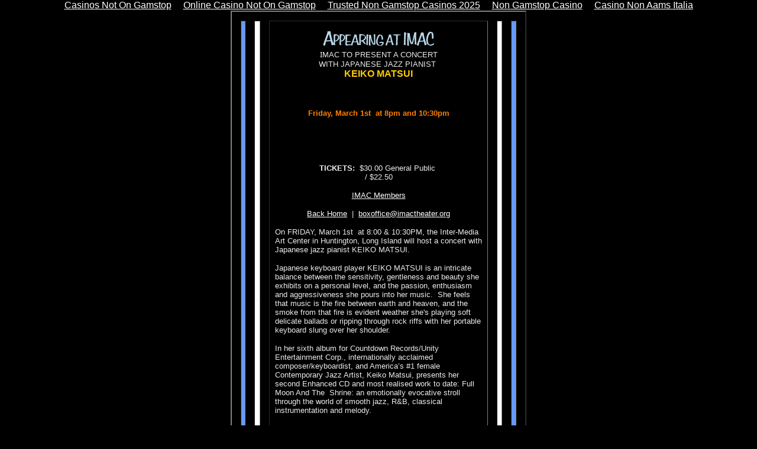

--- FILE ---
content_type: text/html; charset=UTF-8
request_url: https://www.imactheater.org/matsui2001.html
body_size: 4503
content:
<!DOCTYPE HTML PUBLIC "-//IETF//DTD HTML//EN">
<!-- saved from url=(0022)http://internet.e-mail --><!-- saved from url=(0022)http://internet.e-mail --><html>
<head>
<meta name="GENERATOR" content="Microsoft FrontPage 4.0">
<title>Inter-Media Art Center -Derek Trucks Band</title>
<meta name="description" content="Live Music - Jazz, Blues, Folk American and World music - all performed live at IMAC, a non profit performing art Center">
<meta name="keywords" content="Derek Trucks Band, Derek Trucks, IMAC, IMAC Theater">
<script async src="//static.getclicky.com/101361034.js"></script></head>
<body bgcolor="#000000" text="#EBEBEB" link="#FFFFFF" vlink="#FFCC00" alink="#0000FF" topmargin="0" leftmargin="0" style="font-family:verdana,arial,helvetica"><div style="text-align: center;"><a href="https://techweekeurope.co.uk/" style="padding: 5px 10px;">Casinos Not On Gamstop</a><a href="https://thecolourclock.co.uk/" style="padding: 5px 10px;">Online Casino Not On Gamstop</a><a href="https://www.thebrexitparty.org/" style="padding: 5px 10px;">Trusted Non Gamstop Casinos 2025</a><a href="https://www.unearthedsounds.co.uk/" style="padding: 5px 10px;">Non Gamstop Casino</a><a href="https://www.bambinisoldato.it/" style="padding: 5px 10px;">Casino Non Aams Italia</a></div>
<div align="center">
  <table border="2" cellspacing="15" width="500">
    <tr>
      <center> 
        <td rowspan="2" bgcolor="#6699FF"><font color="#6699FF">.</font></td>
        <td width="6" bgcolor="#FFFFFF" align="left">.</td>
        </center><td width="475" valign="top" align="left"><div align="center"> 
          <table border="0" cellpadding="0" cellspacing="0" width="350"> 
            <tr>
              <td valign="top" align="center" colspan="2"> 
                <center> 
                  <p><font color="#FFFFFF" face="Times New Roman" size="5"><b><img src="images/appearing.gif" width="202" height="48"></b></font><br>
                  <font face="Verdana,arial,helvetica" size="2"><span style='font-family:Verdana;mso-fareast-font-family:
"MS Mincho"'>I</span></font><span style="mso-fareast-font-family: MS Mincho; mso-bidi-font-family: Times New Roman; mso-ansi-language: EN-US; mso-fareast-language: EN-US; mso-bidi-language: AR-SA"><span style="mso-fareast-font-family: MS Mincho; mso-ansi-language: EN-US; mso-fareast-language: EN-US; mso-bidi-language: AR-SA; mso-bidi-font-family: Times New Roman"><font face="Verdana,arial,helvetica" size="2"><span>MAC
                  TO PRESENT A CONCERT</span></font><font face="Verdana,arial,helvetica" size="2"><br>
                  WITH JAPANESE JAZZ PIANIST</font></span><font face="Verdana,arial,helvetica" size="2">&nbsp;<br>
                  </font><b><span><font color="#FFCC00" face="verdana,arial,helvetica" size="3">KEIKO
                  MATSUI</font></span></b></span></p>
                  <p><b><font face="Verdana, Arial, Helvetica, sans-serif" size="3" color="#FFCC00"><br>
                    </font> </b> </p>
                  <p align="center"><span style="mso-fareast-font-family: MS Mincho; mso-ansi-language: EN-US; mso-fareast-language: EN-US; mso-bidi-language: AR-SA"><b><span style='mso-fareast-font-family:"MS Mincho"'><span style="mso-fareast-font-family: MS Mincho; mso-ansi-language: EN-US; mso-fareast-language: EN-US; mso-bidi-language: AR-SA; mso-bidi-font-family: Times New Roman"><font face="Verdana,arial,helvetica" size="2" color="#FF7F00">Friday,
                  </font><font face="Verdana,arial,helvetica" size="2" color="#FF7F00"><span style="mso-fareast-font-family: MS Mincho">March
                  1st<span style="mso-spacerun: yes; mso-fareast-font-family: MS Mincho; mso-bidi-font-family: Times New Roman; mso-ansi-language: EN-US; mso-fareast-language: EN-US; mso-bidi-language: AR-SA">&nbsp;
                  </span>at 8pm and 10:30pm</span></font></span><font face="Verdana,arial,helvetica" size="2" color="#FF7F00"><p>
                  &nbsp;
                  </p></font></span></b></span><font face="Verdana, Arial, Helvetica, sans-serif" size="2" color="#FF7F00"><b><span style="mso-fareast-font-family: MS Mincho; mso-ansi-language: EN-US; mso-fareast-language: EN-US; mso-bidi-language: AR-SA; mso-bidi-font-family: Times New Roman"><br>
                    </span></b></font></p>
                  <p class="MsoPlainText" align="center"><span style="mso-fareast-font-family: MS Mincho"><font face="Verdana,arial,helvetica" size="2"><b>TICKETS:</b><span style="mso-spacerun:
yes">&nbsp; </span>$30.00 General Public&nbsp;<br>
                    / $22.50 </font></span><span style='font-family:Verdana;mso-fareast-font-family:
"MS Mincho"'><p><font face="Verdana,arial,helvetica" size="2" color="#FFFFFF"><a href="member.html">IMAC 
                    Members</a></font> </p></span></p>
                  <p class="MsoPlainText" align="center"><span style='font-family:Verdana;mso-fareast-font-family:
"MS Mincho"'><p><font face="Verdana,arial,helvetica" size="2"><a href="/" target="_self"><font face="Verdana, Arial, Helvetica, sans-serif" size="2">Back 
                    Home</font></a><font face="Verdana, Arial, Helvetica, sans-serif" size="2">&nbsp; 
                    |&nbsp; <a href="/cdn-cgi/l/email-protection#c1a3aeb9aea7a7a8a2a481a8aca0a2b5a9a4a0b5a4b3efaeb3a6"><span class="__cf_email__" data-cfemail="0d6f6275626b6b646e684d64606c6e7965686c79687f23627f6a">[email&#160;protected]</span></a></font> 
                    </font></p></span></p>
                  <p class="MsoPlainText" align="center"><span style='font-family:Verdana;mso-fareast-font-family:
"MS Mincho"'><p></p> </span></p>
</center>
                <p class="MsoPlainText" align="left"><span style='mso-fareast-font-family:"MS Mincho"'><font face="verdana,arial,helvetica,sans-serif" size="2">On
                FRIDAY, March 1st<span style="mso-spacerun: yes">&nbsp; </span>at
                8:00 &amp; 10:30PM, the Inter-Media Art Center in Huntington,
                Long Island will host a concert with Japanese jazz pianist KEIKO
                MATSUI.<p>
                </p>
                </font></span></p>
                <p class="MsoPlainText" align="left"><span style='mso-fareast-font-family:"MS Mincho"'><font face="verdana,arial,helvetica,sans-serif" size="2">Japanese
                keyboard player KEIKO MATSUI is an intricate balance between the
                sensitivity, gentleness and beauty she exhibits on a personal
                level, and the passion, enthusiasm and aggressiveness she pours
                into her music.<span style="mso-spacerun: yes">&nbsp; </span>She
                feels that music is the fire between earth and heaven, and the
                smoke from that fire is evident weather she's playing soft
                delicate ballads or ripping through rock riffs with her portable
                keyboard slung over her shoulder.<span style="mso-spacerun: yes">&nbsp;
                </span><p>
                </p>
                </font></span></p>
                <p class="MsoPlainText" align="left"><span style='mso-fareast-font-family:"MS Mincho"'><font face="verdana,arial,helvetica,sans-serif" size="2">In
                her sixth album for Countdown Records/Unity Entertainment Corp.,
                internationally acclaimed composer/keyboardist, and America&#146;s
                #1 female Contemporary Jazz Artist, Keiko Matsui, presents her
                second Enhanced CD and most realised work to date: Full Moon And
                The<span style="mso-spacerun: yes">&nbsp; </span>Shrine: an
                emotionally </font></span><font face="verdana,arial,helvetica,sans-serif" size="2"><span style="mso-fareast-font-family: MS Mincho; mso-bidi-font-family: Times New Roman; mso-ansi-language: EN-US; mso-fareast-language: EN-US; mso-bidi-language: AR-SA">evocative
                stroll through the world of smooth jazz, R&amp;B, classical
                instrumentation and melody.<span style="mso-spacerun: yes; mso-fareast-font-family: MS Mincho">&nbsp;&nbsp;</span></span></font></p>
  <center>
                  <p align="left"><font face="Verdana, Arial, Helvetica, sans-serif" size="2">Tickets 
                    for this performance are $30.00 ($22.50 for IMAC Members). 
                    For tickets to this performance, or for other IMAC programs, 
                    call IMAC's 24-hour Arts-Line at (631) 549-ARTS. Tickets can 
                    also be purchased at the theater from noon to 6PM, Tuesdays 
                    to Fridays, and after 2PM on the day of the show. For further 
                    information, call IMAC's business office at (631) 549-9666.</font></p>
                  <p align="left"><font face="Verdana, Arial, Helvetica, sans-serif" size="1">The 
                    Inter-Media Art Center, Inc. is a non-profit Media and Performing 
                    Arts Center whose programs and services are supported in part 
                    by public funds from the New York State Council on the Arts, 
                    a state agency and the Suffolk County Office of Cultural Affairs, 
                    as well as by the Members of IMAC. IMAC also gratefully acknowledges 
                    support from Fleet Bank, Korg, USA, Branch Financial Services 
                    and Olivia and Harlan Fischer. 370 New York Avenue Huntington, 
                    NY 11743-3319</font><font face="Verdana, Arial, Helvetica, sans-serif" size="2"><br>
                    </font><font face="Verdana, Arial, Helvetica, sans-serif" size="1"><br>
                    (631) 549-9666 voice (631) 549-9423 fax <br>
                    </font><span style="mso-fareast-font-family: MS Mincho"><font face="Verdana,arial,helvetica" size="1"><p></p></font></span><font face="Verdana,arial,helvetica" size="1"><span style="mso-fareast-font-family: MS Mincho; mso-bidi-font-family: Times New Roman; mso-ansi-language: EN-US; mso-fareast-language: EN-US; mso-bidi-language: AR-SA">e-mail: 
                    <a href="/cdn-cgi/l/email-protection#335a5d555c735a5e5250475b56524756411d5c4154"><span class="__cf_email__" data-cfemail="ee87808881ae87838f8d9a868b8f9a8b9cc0819c89">[email&#160;protected]</span></a> 
                    <span style="mso-spacerun: yes; mso-fareast-font-family: MS Mincho">&nbsp;&nbsp;</span> 
                    <a href="/">http://www.imactheater.org</a></span></font> 
                  </p>
                </center></td>
              </tr>
            </table>
          </div>
        </td>
        <td width="6" bgcolor="#FFFFFF"><font color="#FFFFFF">.</font></td>
        <td rowspan="2" bgcolor="#6699FF" width="6"><font color="#6699FF">.</font></td>
      </tr>
      <tr> 
        <td width="22" bgcolor="#FFFFFF"><font color="#FFFFFF">.</font></td>
        <td width="350"> 
          <p align="center"><strong><font face="Verdana,arial,helvetica" size="2"><a href="/" target="_self">Back 
            Home</a>&nbsp; |&nbsp; <font color="#C0C0C0"><a href="/cdn-cgi/l/email-protection#05676a7d6a63636c6660456c686466716d60647160772b6a7762"><span class="__cf_email__" data-cfemail="caa8a5b2a5acaca3a9af8aa3a7aba9bea2afabbeafb8e4a5b8ad">[email&#160;protected]</span></a></font></font></strong> 
        </p></td>
        <td width="6" bgcolor="#FFFFFF"><font color="#FFFFFF">.</font></td>
      </tr>
    </table>
</div>
<p align="center">&nbsp;</p>
<hr size="4" width="80%" color="#FFFFFF">
<p>&nbsp;</p>
<p align="center"><font face="Verdana" size="2"><strong><font color="#FBDEA4">Inter-Media 
  Art Center </font> </strong><font color="#FBDEA4"><br>
  370 New York Avenue Huntington, NY 11743 (631) 549-9666</font></font></p>
<p align="center"><font color="#FBDEA4" face="Verdana" size="2"> 
</font></p>
<p align="center"><font face="Verdana" size="2">EMAIL-
&nbsp; <a href="/cdn-cgi/l/email-protection#65080c060d040009250c080406110d00041100174b0a1702" target="_self"><span class="__cf_email__" data-cfemail="94f9fdf7fcf5f1f8d4fdf9f5f7e0fcf1f5e0f1e6bafbe6f3">[email&#160;protected]</span></a><br>
<a href="/cdn-cgi/l/email-protection#eb808a9f83828eab82868a889f838e8a9f8e99c584998c"><span class="__cf_email__" data-cfemail="224943564a4b47624b4f4341564a47435647500c4d5045">[email&#160;protected]</span></a> </font></p>
<p align="center">&nbsp;</p>
<p align="center"><font face="Verdana" size="2"><font color="#FBDEA4"><strong>BOX OFFICE </strong></font><a name="HOURS"></a><font color="#FBDEA4"><strong>HOURS<br>
</strong>Tuesday through Friday 12-6 pm<br>
Saturday after 2 pm on days of performances<br>
</font></font></p>
<hr size="1" width="50%" color="#FFFFFF">
<p align="center"><em><font face="Verdana" size="2">Web site comments to the <br>
<a href="/cdn-cgi/l/email-protection#345d595557745d4758555a5053415d50511a575b59"><font color="#C0C0C0" size="2"><span class="__cf_email__" data-cfemail="95fcf8f4f6d5fce6f9f4fbf1f2e0fcf1f0bbf6faf8">[email&#160;protected]</span>
</font></a></font></em></p>
<div style="text-align:center"><h2>Hidden gems</h2><ul style="list-style:none;padding-left:0"><li><a href="https://www.saferglasgow.com/">Best Non Gamstop Casino</a></li><li><a href="https://www.smallcharityweek.com/">Non Gamstop Casinos</a></li><li><a href="https://leaddogmarketing.com/">Casino Europei Aams</a></li><li><a href="https://www.mentoruk.org.uk/">Betting Sites UK</a></li><li><a href="https://gdalabel.org.uk/">Gambling Sites Not On Gamstop</a></li><li><a href="https://www.clintoncards.co.uk/">Non Gamstop Casinos</a></li><li><a href="https://nva.org.uk/">UK Casinos Not On Gamstop</a></li><li><a href="https://www.face-online.org.uk/">UK Online Casinos Not On Gamstop</a></li><li><a href="https://www.unsdgadvocates.org/">Best Online Casino Canada</a></li><li><a href="https://tescobagsofhelp.org.uk/">Non Gamstop Casino UK</a></li><li><a href="https://pride-events.co.uk/">Slots Not On Gamstop</a></li><li><a href="https://everythinggeneticltd.co.uk/casinos-not-on-gamstop/">UK Online Casinos Not On Gamstop</a></li><li><a href="https://energypost.eu/">Gambling Sites Not On Gamstop</a></li><li><a href="https://uk-sobs.org.uk/">Slots Not On Gamstop</a></li><li><a href="https://www.consorzioarca.it/">Migliori Siti Casino Non Aams</a></li><li><a href="https://www.fictionuncovered.co.uk/">Casinos Not On Gamstop</a></li><li><a href="https://www.digitalbydefaultnews.co.uk/non-gamstop-casinos/">UK Online Casinos Not On Gamstop</a></li><li><a href="https://www.my-therappy.co.uk/non-gamstop-casinos">Casinos Not On Gamstop</a></li><li><a href="https://www.startupbritain.org/slot-sites-uk/">Online Slots UK</a></li><li><a href="https://uk-betting-sites.co.uk/">Betting Sites</a></li><li><a href="https://www.ecoandbeyond.co/casinos-not-on-gamstop/">Gambling Sites Not On Gamstop</a></li><li><a href="https://www.haut-couserans.com/">Casino En Ligne Meilleur Site</a></li><li><a href="https://www.legvalue.eu/">Siti Casino Online Non Aams</a></li><li><a href="https://www.invo.org.uk/">Casino Not On Gamstop</a></li><li><a href="https://www.allmobileworld.it/">Siti Casino</a></li><li><a href="https://www.mons2015.eu/">Meilleur Site De Casino En Ligne Belgique</a></li><li><a href="https://www.fabbricamuseocioccolato.it/">Migliori Siti Non Aams</a></li><li><a href="https://agencelespirates.com/">Casino En Ligne Sans Kyc</a></li><li><a href="https://www.maru5ebisu.jp/">&#12521;&#12452;&#12502; &#12459;&#12472;&#12494;</a></li><li><a href="https://www.triphistoric.com/">&#1082;&#1088;&#1080;&#1087;&#1090;&#1086; &#1082;&#1072;&#1079;&#1080;&#1085;&#1086;</a></li><li><a href="https://www.sap-co.jp/">&#12458;&#12531;&#12521;&#12452;&#12531;&#12459;&#12472;&#12494; &#12496;&#12459;&#12521;</a></li><li><a href="https://lookinar.com/">&#1087;&#1083;&#1080;&#1085;&#1082;&#1086;</a></li><li><a href="https://www.champigny94.fr/">Casino En Ligne France</a></li><li><a href="https://www.liceoeconomicosociale.it/">Siti Scommesse Non Aams</a></li><li><a href="https://www.photo-arago.fr/">Casino En Ligne France Fiable</a></li><li><a href="https://www.instantsbenevoles.fr/">Meilleur Casino En Ligne 2026</a></li></ul></div><script data-cfasync="false" src="/cdn-cgi/scripts/5c5dd728/cloudflare-static/email-decode.min.js"></script><script defer src="https://static.cloudflareinsights.com/beacon.min.js/vcd15cbe7772f49c399c6a5babf22c1241717689176015" integrity="sha512-ZpsOmlRQV6y907TI0dKBHq9Md29nnaEIPlkf84rnaERnq6zvWvPUqr2ft8M1aS28oN72PdrCzSjY4U6VaAw1EQ==" data-cf-beacon='{"version":"2024.11.0","token":"05f70575c2554856b527ce0b48336153","r":1,"server_timing":{"name":{"cfCacheStatus":true,"cfEdge":true,"cfExtPri":true,"cfL4":true,"cfOrigin":true,"cfSpeedBrain":true},"location_startswith":null}}' crossorigin="anonymous"></script>
</body>
</html>
